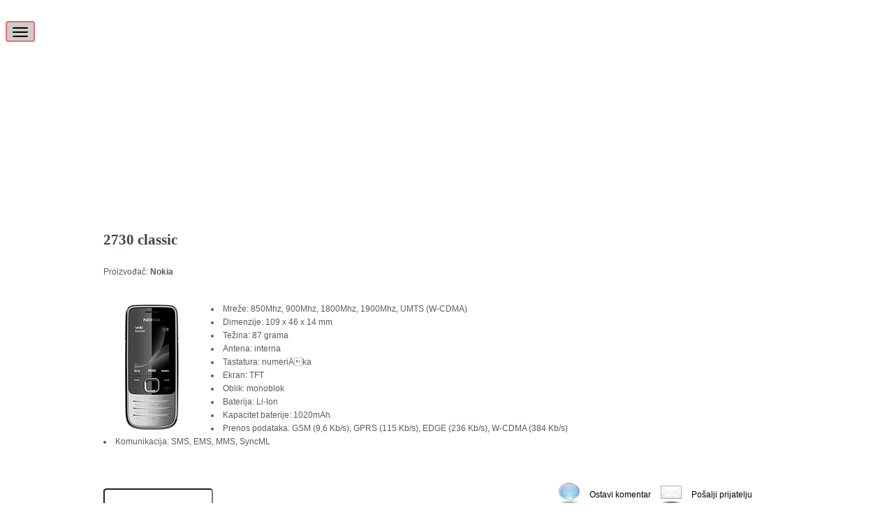

--- FILE ---
content_type: text/html; charset=UTF-8
request_url: https://www.servisinfo.com/mobilni-telefoni/nokia/2730-classic
body_size: 6143
content:
<!doctype html>

<html lang="sr">
	<head>
		<title>Nokia 2730 classic - opšte karakteristike telefona</title>
		<meta charset="utf-8" />
		<meta name="viewport" content="width=device-width, initial-scale=1" />
		<link rel="stylesheet" href="/assets/css/main.css" />
	<meta name="description" content="Opšte karakteristike mobilnog telefona 2730 classic" />
	<link rel="shortuct icon" href="/favicon.ico">
    
	<link rel="stylesheet" type="text/css" href="/css/jquery-ui.css,style.css" />
<script type="text/javascript" src="/js/jquery-3.4.1.min.js,jquery-ui.min.js,search_cell_controller.js"></script>	
    <!-- Google tag (gtag.js) -->
	<script async src="https://www.googletagmanager.com/gtag/js?id=G-999TKBNGB2"></script>
	<script>
	window.dataLayer = window.dataLayer || [];
	function gtag(){dataLayer.push(arguments);}
	gtag('js', new Date());

	gtag('config', 'G-999TKBNGB2');
	</script>
    </head><!--
		<div class="left">
			<div id="main_menu">
						</div>
			            
		</div>
		<div class="middle">
				</div>
		<div class="right">
				</div>
		<br style="clear:both" />
-->


	<body class="is-preload">

		<!-- Wrapper -->
			<div id="wrapper">

				<!-- Main -->
					<div id="main">
						<div class="inner">
		<div class="banner_top">
			<script async src="https://pagead2.googlesyndication.com/pagead/js/adsbygoogle.js"></script>
			<!-- Servisinfo ad 3 -->
			<ins class="adsbygoogle"
				style="display:block"
				data-ad-client="ca-pub-5045266709223385"
				data-ad-slot="8418426823"
				data-ad-format="auto"
				data-full-width-responsive="true"></ins>
			<script>
				(adsbygoogle = window.adsbygoogle || []).push({});
			</script>
		</div>
                            
							<!-- Header 
								<header id="header">
									<a href="/" class="logo">Servisinfo</a>
									<ul class="icons">
										<li><a href="#" class="icon brands fa-twitter"><span class="label">Twitter</span></a></li>
										<li><a href="#" class="icon brands fa-facebook-f"><span class="label">Facebook</span></a></li>
										<li><a href="#" class="icon brands fa-snapchat-ghost"><span class="label">Snapchat</span></a></li>
										<li><a href="#" class="icon brands fa-instagram"><span class="label">Instagram</span></a></li>
										<li><a href="#" class="icon brands fa-medium-m"><span class="label">Medium</span></a></li>
									</ul>
								</header>
-->
							<!-- Content -->
								<section>
									
<h2>2730 classic</h2>
<p>Proizvođač: <span class="bolder">Nokia</span></p>

<div>
	<div style="float:left;margin-right:15px;padding-top:10px;"><img src="/images/mobilni-telefoni/nokia-2730-classic.jpg" /></div>
	<div style="padding-top:10px;>
		<ul">
			<li>Mreže: 850Mhz, 900Mhz, 1800Mhz, 1900Mhz, UMTS (W-CDMA)</li>	
			<li>Dimenzije: 109 x 46 x 14 mm</li>	
			<li>Težina: 87 grama</li>	
			<li>Antena: interna</li>	
			<li>Tastatura: numeriÄka</li>	
			<li>Ekran: TFT</li>	
			<li>Oblik: monoblok</li>	
			<li>Baterija: Li-Ion</li>	
			<li>Kapacitet baterije: 1020mAh</li>	
			<li>Prenos podataka: GSM (9,6 Kb/s), GPRS (115 Kb/s), EDGE (236 Kb/s), W-CDMA (384 Kb/s)</li>	
			<li>Komunikacija: SMS, EMS, MMS, SyncML</li>	
		</ul>
	</div>
</div>


<br />
<br />
<br />
<div>
	<div style="float:left; width:145px; text-align:center;">
		<div id="resultsContainer"></div><!-- search results -->
		<span id="buttontext"></span><!-- pronadjeno counter -->
		<div id="form">
		<input type="text" id="searchbox" name="searchbox" /><br />
		<button class="button" id="submitbutton"> Pretraga modela</button>
		</div>
		<br />
		<div style="height:300px; overflow:auto; background:url('/images/inputbackgr.gif') no-repeat scroll left top transparent; border:1px solid #777777;margin-bottom:5px;">
		<span class="bolder">Nokia</span><br />
					<a href="/mobilni-telefoni/nokia/e7">E7</a><br />
					<a href="/mobilni-telefoni/nokia/5250">5250</a><br />
					<a href="/mobilni-telefoni/nokia/x3-02">X3-02</a><br />
					<a href="/mobilni-telefoni/nokia/x5-01">X5-01</a><br />
					<a href="/mobilni-telefoni/nokia/5228">5228</a><br />
					<a href="/mobilni-telefoni/nokia/c2-00">C2-00</a><br />
					<a href="/mobilni-telefoni/nokia/c1-02">C1-02</a><br />
					<a href="/mobilni-telefoni/nokia/e73-mode">E73 Mode</a><br />
					<a href="/mobilni-telefoni/nokia/c1-01">C1-01</a><br />
					<a href="/mobilni-telefoni/nokia/c1-00">C1-00</a><br />
					<a href="/mobilni-telefoni/nokia/n97-mini-gold">N97 mini gold</a><br />
					<a href="/mobilni-telefoni/nokia/x2">X2</a><br />
					<a href="/mobilni-telefoni/nokia/n8">N8</a><br />
					<a href="/mobilni-telefoni/nokia/c3">C3</a><br />
					<a href="/mobilni-telefoni/nokia/c6">C6</a><br />
					<a href="/mobilni-telefoni/nokia/e5">E5</a><br />
					<a href="/mobilni-telefoni/nokia/6700-gold">6700 gold</a><br />
					<a href="/mobilni-telefoni/nokia/c5">C5</a><br />
					<a href="/mobilni-telefoni/nokia/6303i-classic">6303i classic</a><br />
					<a href="/mobilni-telefoni/nokia/x6-8gb">X6 8GB</a><br />
					<a href="/mobilni-telefoni/nokia/x6-16gb">X6 16GB</a><br />
					<a href="/mobilni-telefoni/nokia/5235">5235</a><br />
					<a href="/mobilni-telefoni/nokia/2710-navigation-edition">2710 Navigation Edition</a><br />
					<a href="/mobilni-telefoni/nokia/7020">7020</a><br />
					<a href="/mobilni-telefoni/nokia/2730-classic">2730 classic</a><br />
					<a href="/mobilni-telefoni/nokia/5132-xpressmusic">5132 XpressMusic</a><br />
					<a href="/mobilni-telefoni/nokia/6700-slide">6700 slide</a><br />
					<a href="/mobilni-telefoni/nokia/7230">7230</a><br />
					<a href="/mobilni-telefoni/nokia/5330-mobile-tv-edition">5330 Mobile TV Edition</a><br />
					<a href="/mobilni-telefoni/nokia/1280">1280</a><br />
					<a href="/mobilni-telefoni/nokia/1616">1616</a><br />
					<a href="/mobilni-telefoni/nokia/1800">1800</a><br />
					<a href="/mobilni-telefoni/nokia/2220-slide">2220 slide</a><br />
					<a href="/mobilni-telefoni/nokia/2690">2690</a><br />
					<a href="/mobilni-telefoni/nokia/6788">6788</a><br />
					<a href="/mobilni-telefoni/nokia/6350">6350</a><br />
					<a href="/mobilni-telefoni/nokia/2720-fold">2720 fold</a><br />
					<a href="/mobilni-telefoni/nokia/6208c">6208c</a><br />
					<a href="/mobilni-telefoni/nokia/mural">Mural</a><br />
					<a href="/mobilni-telefoni/nokia/x3">X3</a><br />
					<a href="/mobilni-telefoni/nokia/x6-32gb">X6 32GB</a><br />
					<a href="/mobilni-telefoni/nokia/n97-mini">N97 mini</a><br />
					<a href="/mobilni-telefoni/nokia/3208c">3208c</a><br />
					<a href="/mobilni-telefoni/nokia/1662">1662</a><br />
					<a href="/mobilni-telefoni/nokia/5230">5230</a><br />
					<a href="/mobilni-telefoni/nokia/5800-navigation-edition">5800 Navigation Edition</a><br />
					<a href="/mobilni-telefoni/nokia/6760-slide">6760 slide</a><br />
					<a href="/mobilni-telefoni/nokia/6790-surge">6790 Surge</a><br />
					<a href="/mobilni-telefoni/nokia/3720-classic">3720 classic</a><br />
					<a href="/mobilni-telefoni/nokia/3710-fold">3710 fold</a><br />
				</div>
		<a class="bolder" href="/mobilni-telefoni/nokia">Nokia svi modeli</a>
	</div>
	<div style="float:right; width:377px;">
	<style>
	.carousel_form li{
		white-space:normal;
	}
	.controls {
		text-align:center;
		margin-bottom:20px;
	}
	.controls a {
		background-position:5px 3px;
		border-bottom-style:none;
		color:black;
		height:32px;
		padding:11px 10px 11px 45px;
	}
	#icon_general a {
		background:url("/css/images/contact_form/icon_general.png") no-repeat scroll 0 0 transparent;
	}	
	#icon_speaking a {
		background:url("/css/images/contact_form/icon_speaking.png") no-repeat scroll 0 0 transparent;
	}	
	</style>

		<script type="text/javascript">
		$(function() {
			$(".carousel_form").jCarouselLite({
				visible: 1,
				speed:500,
				btnNext: ".nextB",
				btnPrev: ".prevB",
				circular: false
			});
			$('.prevB').click(function() {
				$('#note').html('');
			});
			$('.nextB').click(function() {
				$('#note').html('');
			});
		});
		</script>
		<div class="controls">
			<span id="icon_speaking"><a class="prevB" title="Ostavi komentar" style="cursor:pointer;">Ostavi komentar</a></span>
			<span id="icon_general"><a class="nextB" title="Pošalji prijatelju" style="cursor:pointer;">Pošalji prijatelju</a></span>
		</div>
		<div id="note"></div>
		<div class="carousel_form" style="width:300px">
			<ul>
				<li id="forma_prijava">
								<div id="fields_comment">
				<span class="bolder">Ostavi komentar</span>
					<form name="comment_form" id="ajax-comment-form" method="post">
						<input type="text" size="30" value="" id="author" name="author"/>
						<label for="author" class="bolder">Ime</label>
						<br />
						<input type="text" size="30" value="" id="email" name="email"/>
						<label for="email" class="bolder">E-mail</label>
						<textarea rows="5" cols="50" id="comment" name="comment"></textarea><br />
						<button type="submit" value="submit" id="submit" name="submit_comment" class="button">Pošalji komentar</button>
						<input type="hidden" value="Nokia 2730 classic - opšte karakteristike telefona" name="title" />
						<input type="hidden" value="comment_form" name="type" />
						<input type="hidden" value="2409" name="item" />
					</form>
				</div>
				<script type="text/javascript">
					$(document).ready(function(){
						$("#ajax-comment-form").submit(function(){
						var str = $(this).serialize();
							$.ajax({
								type: "POST",
								url: "/form_submitter.php",
								data: str,
								success: function(msg){
									$("#note").ajaxComplete(function(event, request, settings){
									
									 // Message Sent? Show the 'Thank You' message and hide the form
									if(msg == 'OK'){
										result = '<div class="notification_ok"><strong>Vaša poruka je uspešno poslata!</strong></div>';
										$("#fields_comment").fadeOut(600);
									} else {
										result = msg;
									}
									$(this).html(result);
									});
								}
							});
						return false;
						});
					});
				</script>
				<br /><br /><br /><center>Trenutno nema komentara za ovaj model telefona.</center>				</li>
				<li>
				<div id="fields_friend">
				<span class="bolder">Pošalji prijatelju</span>
					<form id="ajax-tofriend-form" method="post">
						<input type="text" maxlength="35" size="30" name="author" id="author"/>
						<label class="bolder">Vaše Ime:</label><br />
						<input type="text" maxlength="35" size="30" name="from" id="from"/>
						<label class="bolder">Vaš E-mail:</label><br />
						<input type="text" maxlength="35" size="30" name="to" id="to"/>
						<label class="bolder">E-mail primaoca:</label><br />
						<input type="hidden" value="submit-to-friend" name="type" />
						<input type="hidden" value="Nokia 2730 classic - opšte karakteristike telefona" name="title" />
						<input type="hidden" value="2409" name="item" />
						<input type="hidden" value="/index.php" name="stranica_link"/>
						<button type="submit" class="button" value="posalji_prijatelju" name="submit_tofriend">Pošalji prijatelju</button>
					</form>
				</div>
				<script type="text/javascript">
					$(document).ready(function(){
						$("#ajax-tofriend-form").submit(function(){
						var str = $(this).serialize();
							$.ajax({
								type: "POST",
								url: "/form_submitter.php",
								data: str,
								success: function(msg){
									$("#note").ajaxComplete(function(event, request, settings){
									 // Message Sent? Show the 'Thank You' message and hide the form
									if(msg == 'OK'){
										result = '<div class="notification_ok"><strong>Vaša poruka je uspešno poslata!</strong></div>';
										$("#fields_friend").fadeOut(600);
									} else {
										result = msg;
									}
									$(this).html(result);
										if(msg == 'OK'){
											$("div#notification_ok").fadeOut(7000);
										}
									});
								}
							});
						return false;
						});
					});
				</script>
				</li>
			</ul>
		</div>
	</div>
</div>								</section>
                                
<script async src="https://pagead2.googlesyndication.com/pagead/js/adsbygoogle.js"></script>
<!-- Servisinfo ad 1 -->
<ins class="adsbygoogle"
     style="display:block"
     data-ad-client="ca-pub-5045266709223385"
     data-ad-slot="1627988897"
     data-ad-format="auto"
     data-full-width-responsive="true"></ins>
<script>
     (adsbygoogle = window.adsbygoogle || []).push({});
</script>                               
                                
								                                <div class="share_buttons" style="padding: 10px 0;clear:both;">
                                    <div style="display: inline; vertical-align: top;">
                                    <!--<iframe src="//www.facebook.com/plugins/like.php?href=http%3A%2F%2Fwww.servisinfo.com%2Fmobilni-telefoni%2Fnokia%2F2730-classic&amp;layout=standard&amp;show_faces=true&amp;width=265&amp;action=like&amp;colorscheme=light&amp;height=80" scrolling="no" frameborder="0" style="border:none; overflow:hidden; width:265px; height:80px;" allowTransparency="true"></iframe>-->
                                    </div>
                                </div>
								<!-- search box 
								<script async src="https://cse.google.com/cse.js?cx=56e9abcc550db5366"></script>
								<div class="gcse-search"></div>
								-->
						</div>
					</div>

				<!-- Sidebar -->
					<div id="sidebar">
						<div class="inner">
			<!-- Search
								<section id="search" class="alt">
									<form method="post" action="#">
										<input type="text" name="query" id="query" placeholder="Search" />
									</form>
								</section>
 -->
 
							<!-- Menu -->
								<nav id="menu">
									<header class="major">
										<b><a href="https://www.servisinfo.com/">Servisinfo.com</a></b>
									</header>
									<ul>
										<li>
											<span class="opener">Servisinfo</span>
											<ul>
                                                <li><a href="/cena-struje">Cena struje</a></li>
                                                <li><a href="/tablica-kalorija">Tablica kalorija</a></li>
                                                <li><a href="/praznici">Praznici - neradni dani</a></li>
                                                <li><a href="/ip-adresa">Moja ip adresa</a></li>
                                                <li><a href="/bioritam">Bioritam</a></li>
                                                <li><a href="/postanski-brojevi">Poštanski brojevi</a></li>
                                                <li><a href="/pozivni-brojevi">Pozivni brojevi</a></li>
                                                <li><a href="/velicina-odece-brojevi">Veličina odeće (brojevi)</a></li>
                                                <li><a href="/velicina-odece-kalkulator">Veličina odeće (kalkulator)</a></li>
                                                <li><a href="/velicina-obuce-brojevi">Veličina obuće (brojevi)</a></li>
                                                <li><a href="/normalna-telesna-temperatura">Normalna telesna temperatura</a></li>
                                                <li><a href="/kolicina-materijala">Beton kalkulator</a></li>
                                                <li><a href="/telefonski-brojevi-telemarketara">Proveri broj telefona</a></li>
                                                <li><a href="/lutrija">Lutrija</a></li>
                                                <li><a href="/vesti">Vesti dana</a></li>
                                                <!--<li><a href="https://www.servisinfo.com/nadji-adresu">Pronađi adresu</a></li>-->
                                                <li><a href="/servisi">Za Webmastere</a></li>
                                                <!--<li><a href="https://www.servisinfo.com/preslovljavanje">Preslovljavanje teksta</a></li>-->
                                                <li><a href="/cene">Cene goriva</a></li>                                                
											</ul>
										</li>
										<li>
											<span class="opener">BIZ</span>
											<ul>
                                                <li><a href="https://www.servisinfo.com/biz/kursna-lista">Dnevni kurs</a></li>
                                                <li><a href="https://www.servisinfo.com/biz/cena-zlata">Cena zlata</a></li>
                                                <li><a href="https://www.servisinfo.com/biz/cena-srebra">Cena srebra</a></li>
                                                <li><a href="https://www.servisinfo.com/biz/konvertor-valuta">Konvertor valuta</a></li>
                                                <li><a href="https://www.servisinfo.com/biz/menjacnica-online">Menjačnica online</a></li>
                                                <li><a href="https://www.servisinfo.com/biz/berza">Beogradska berza</a></li>
                                                <li><a href="https://www.servisinfo.com/biz/cena-platine">Cena platine</a></li>
                                                <li><a href="https://www.servisinfo.com/biz/cena-paladijuma">Cena paladijuma</a></li>
                                                <li><a href="https://www.servisinfo.com/biz/cena-bakra">Cena bakra</a></li>
                                                <li><a href="https://www.servisinfo.com/biz/cena-aluminijuma">Cena aluminijuma</a></li>
                                                <li><a href="https://www.servisinfo.com/biz/cena-prirodnog-gasa">Cena prirodnog gasa</a></li>
                                                <li><a href="https://www.servisinfo.com/biz/cena-pamuka">Cena pamuka</a></li>
                                                <li><a href="https://www.servisinfo.com/biz/cena-secera">Cena šećera</a></li>
                                                <li><a href="https://www.servisinfo.com/biz/cena-kafe">Cena kafe</a></li>
                                                <li><a href="https://www.servisinfo.com/biz/kreditni-kalkulator">Kreditni kalkulator</a></li>
												<li><a href="https://www.servisinfo.com/biz/napredni-kreditni-kalkulator">Univerzalni kreditni kalkulator (složeni račun)</a></li>
                                                <li><a href="https://www.servisinfo.com/biz/kalkulator-procenta">Kalkulator za izračunavanje procenta</a></li>
                                                <li><a href="https://www.servisinfo.com/biz/sifre-placanja">Šifre plaćanja - dinari</a></li>
                                                <li><a href="https://www.servisinfo.com/biz/sifre-placanja-inostranstvo">Šifre plaćanja - devize</a></li>
                                                <li><a href="https://www.servisinfo.com/biz/provera-racuna">Provera računa</a></li>
                                                <li><a href="https://www.servisinfo.com/biz/pretraga-duznika">Pretraga dužnika</a></li>
                                                <li><a href="https://www.servisinfo.com/biz/pdv-kalkulator">PDV kalkulator</a></li>
                                                <li><a href="https://www.servisinfo.com/biz/kalkulator-zatezne-kamate">Zatezna kamata kalkulator</a></li>

											</ul>
										</li>
										<li>
											<span class="opener">VREMENSKA PROGNOZA</span>
                                            <ul>
                                                <li><a href="https://www.servisinfo.com/vremenska-prognoza/srbija">Srbija</a></li>
                                                <li><a href="https://www.servisinfo.com/vremenska-prognoza/hrvatska">Hrvatska</a></li>
                                                <li><a href="https://www.servisinfo.com/vremenska-prognoza/bih">BiH</a></li>
                                                <li><a href="https://www.servisinfo.com/vremenska-prognoza/slovenija">Slovenija</a></li>
                                                <li><a href="https://www.servisinfo.com/vremenska-prognoza/crna-gora">Crna Gora</a></li>

                                                <li><a href="https://www.servisinfo.com/vremenska-prognoza/srbija/beograd">Beograd</a></li>
                                                <li><a href="https://www.servisinfo.com/vremenska-prognoza/hrvatska/zagreb">Zagreb</a></li>
                                                <li><a href="https://www.servisinfo.com/vremenska-prognoza/bih/banja-luka">Banja Luka</a></li>
                                                <li><a href="https://www.servisinfo.com/vremenska-prognoza/slovenija/ljubljana">Ljubljana</a></li>
                                                <li><a href="https://www.servisinfo.com/vremenska-prognoza/crna-gora/podgorica">Podgorica</a></li>

                                                <li><a href="https://www.servisinfo.com/vremenska-prognoza/srbija/novi-sad">Novi Sad</a></li>
                                                <li><a href="https://www.servisinfo.com/vremenska-prognoza/hrvatska/dubrovnik">Dubrovnik</a></li>
                                                <li><a href="https://www.servisinfo.com/vremenska-prognoza/bih/sarajevo">Sarajevo</a></li>
                                                <li><a href="https://www.servisinfo.com/vremenska-prognoza/slovenija/portoroz">Portorož</a></li>
                                                <li><a href="https://www.servisinfo.com/vremenska-prognoza/crna-gora/budva">Budva</a></li>

                                                <li><a href="https://www.servisinfo.com/vremenska-prognoza/srbija/nis">Niš</a></li>
                                                <li><a href="https://www.servisinfo.com/vremenska-prognoza/hrvatska/pula">Pula</a></li>
                                                <li><a href="https://www.servisinfo.com/vremenska-prognoza/bih/mostar">Mostar</a></li>
                                                <li><a href="https://www.servisinfo.com/vremenska-prognoza/slovenija/koper">Koper</a></li>
                                                <li><a href="https://www.servisinfo.com/vremenska-prognoza/crna-gora/herceg-novi">Herceg Novi</a></li>
											</ul>
										</li>
										<li>
											<span class="opener">MOBILNI TELEFONI</span>
											<ul>
                                                <li><a href="https://www.servisinfo.com/mobilni-telefoni/apple">Apple</a></li>
                                                <li><a href="https://www.servisinfo.com/mobilni-telefoni/asus">Asus</a></li>
                                                <li><a href="https://www.servisinfo.com/mobilni-telefoni/blackberry">Blackberry</a></li>
                                                <li><a href="https://www.servisinfo.com/mobilni-telefoni/htc">HTC</a></li>
                        
                                                <li><a href="https://www.servisinfo.com/mobilni-telefoni/lg">LG</a></li>
                                                <li><a href="https://www.servisinfo.com/mobilni-telefoni/motorola">Motorola</a></li>
                                                <li><a href="https://www.servisinfo.com/mobilni-telefoni/nokia">Nokia</a></li>
                                                <li><a href="https://www.servisinfo.com/mobilni-telefoni/palm">Palm</a></li>
                        
                                                <li><a href="https://www.servisinfo.com/mobilni-telefoni/philips">Philips</a></li>
                                                <li><a href="https://www.servisinfo.com/mobilni-telefoni/samsung">Samsung</a></li>
                                                <li><a href="https://www.servisinfo.com/mobilni-telefoni/sony-ericsson">Sony Ericsson</a></li>
											</ul>
										</li>
										<li>
											<span class="opener">TV PROGRAM</span>
											<ul>
                                                <li><a href="https://www.servisinfo.com/pregled-programa/fox-life">Fox Life</a></li>
                                                <li><a href="https://www.servisinfo.com/pregled-programa/b92">B92</a></li>
                                                <li><a href="https://www.servisinfo.com/pregled-programa/cinemania">Cinemania</a></li>
                                                <li><a href="https://www.servisinfo.com/pregled-programa/cinestar">CineStar</a></li>
                                                <li><a href="https://www.servisinfo.com/pregled-programa/eurosport">Eurosport</a></li>
                        
                                                <li><a href="https://www.servisinfo.com/pregled-programa/happy-tv">Happy TV</a></li>
                                                <li><a href="https://www.servisinfo.com/pregled-programa/rts-1">RTS 1</a></li>
                                                <li><a href="https://www.servisinfo.com/pregled-programa/rts-2">RTS 2</a></li>
                                                <li><a href="https://www.servisinfo.com/pregled-programa/rtv-1">RTV 1</a></li>
                                                <li><a href="https://www.servisinfo.com/pregled-programa/studio-b">Studio B</a></li>
                        
                                                <li><a href="https://www.servisinfo.com/pregled-programa/pink">Pink</a></li>
                                                <li><a href="https://www.servisinfo.com/pregled-programa/tlc">TLC</a></li>
                                                <li><a href="https://www.servisinfo.com/pregled-programa/hrt-1">HRT 1</a></li>
                                                <li><a href="https://www.servisinfo.com/pregled-programa/hrt-2">HRT 2</a></li>
                                                <li><a href="https://www.servisinfo.com/pregled-programa/history">History</a></li>
                        
                                                <li><a href="https://www.servisinfo.com/pregled-programa/prva">Prva</a></li>
                                                <li><a href="https://www.servisinfo.com/pregled-programa/obn">OBN</a></li>
                                                <li><a href="https://www.servisinfo.com/pregled-programa/tv1000">TV 1000</a></li>
                                                <li><a href="https://www.servisinfo.com/pregled-programa/discovery">Discovery</a></li>
                                                <li><a href="https://www.servisinfo.com/pregled-programa/discovery-id">Discovery ID</a></li>
											</ul>
										</li>
										<li>
											<span class="opener">SPORT</span>
											<ul>
                                                <li><a href="https://www.servisinfo.com/sport/fudbal">Rezultati Fudbal</a></li>
                                                <li><a href="https://www.servisinfo.com/sport/kosarka">Košarka</a></li>
                                                <li><a href="https://www.servisinfo.com/sport/odbojka">Odbojka</a></li>
                        
                                                <li><a href="https://www.servisinfo.com/sport/tenis">Rezultati Tenis</a></li>
                                                <li><a href="https://www.servisinfo.com/sport/rukomet">Rukomet</a></li>
                                                <li><a href="https://www.servisinfo.com/sport/hokej">Hokej</a></li>
                        
                                                <li><a href="https://www.servisinfo.com/sport/bejzbol">Rezultati Bejzbol</a></li>
                                                <li><a href="https://www.servisinfo.com/sport/americki-fudbal">Američki fudbal</a></li>
                                                <li><a href="https://www.servisinfo.com/sport/ragbi">Ragbi</a></li>
											</ul>
										</li>
									</ul>
								</nav>
										<!-- Section -->
								<section>

									<div class="mini-posts">
										<article>
											<script async src="https://pagead2.googlesyndication.com/pagead/js/adsbygoogle.js"></script>
                                            <!-- Servisinfo ad 2 -->
                                            <ins class="adsbygoogle"
                                                 style="display:block"
                                                 data-ad-client="ca-pub-5045266709223385"
                                                 data-ad-slot="3048402844"
                                                 data-ad-format="auto"
                                                 data-full-width-responsive="true"></ins>
                                            <script>
                                                 (adsbygoogle = window.adsbygoogle || []).push({});
                                            </script>                                        
										</article>
									</div>
                                    
									<header class="major">
										<h4>BIZ</h4>
									</header>
                                    
									<div class="mini-posts">
										<article>
                                            <ul>
												<li class="footer_block_heading"><a href="/biz" style="text-decoration:none; cursor:pointer;">BIZ</a></li>
												<li><a href="https://www.servisinfo.com/biz/kreditni-kalkulator">Kreditni kalkulator</a></li>
												<li><a href="https://www.servisinfo.com/biz/kursna-lista">Dnevni kurs</a></li>
												<li><a href="https://www.servisinfo.com/biz/konvertor-valuta">Konvertor valuta</a></li>
												<li><a href="https://www.servisinfo.com/biz/kursna-lista/indikativni-kurs">Indikativni kurs</a></li>
												<li><a href="https://www.servisinfo.com/biz/menjacnica-online">Menjačnica online</a></li>
												<!--<li><a href="https://www.servisinfo.com/biz/euribor">Euribor vrednosti</a></li>-->
												<!--<li><a href="https://www.servisinfo.com/biz/libor">Libor vrednosti</a></li>-->
												<li><a href="https://www.servisinfo.com/biz/berza">Beogradska berza</a></li>
												<!--<li><a href="https://www.servisinfo.com/biz/lizing-kompanije">Lizing kompanije</a></li>-->
                                            </ul>
										</article>
									</div>

									<header class="major">
										<h4>SIROVINE</h4>
									</header>
                                    
									<div class="mini-posts">
										<article>
                                            <ul>
												<li class="footer_block_heading"><a href="https://www.servisinfo.com/poljoprivredne-sirovine" style="text-decoration:none; cursor:pointer;">SIROVINE</a></li>
												<li><a href="https://www.servisinfo.com/biz/cena-kafe">Kafa</a></li>
												<li><a href="https://www.servisinfo.com/biz/cena-kakaoa">Kakao</a></li>
												<li><a href="https://www.servisinfo.com/biz/cena-kukuruza">Kukuruz</a></li>
												<li><a href="https://www.servisinfo.com/biz/cena-pamuka">Pamuk</a></li>
												<li><a href="https://www.servisinfo.com/biz/cena-soje">Soja</a></li>
												<li><a href="https://www.servisinfo.com/biz/cena-sojinog-brasna">Sojino brašno</a></li>
												<li><a href="https://www.servisinfo.com/biz/cena-sojinog-ulja">Sojino ulje</a></li>
												<li><a href="https://www.servisinfo.com/biz/cena-secera">Šećer</a></li>
                                            </ul>
										</article>
									</div>
                                      
									<header class="major">
										<h4>METALI</h4>
									</header>
                                    
									<div class="mini-posts">
										<article>
                                            <ul>
												<li class="footer_block_heading"><a href="/metali" style="text-decoration:none; cursor:pointer;">METALI</a></li>
												<li><a href="https://www.servisinfo.com/biz/cena-zlata">Zlato</a></li>
												<li><a href="https://www.servisinfo.com/biz/cena-srebra">Srebro</a></li>
												<li><a href="https://www.servisinfo.com/biz/cena-platine">Platina</a></li>
												<li><a href="https://www.servisinfo.com/biz/cena-paladijuma">Paladijum</a></li>
												<li><a href="https://www.servisinfo.com/biz/cena-aluminijuma">Aluminijum</a></li>
												<li><a href="https://www.servisinfo.com/biz/cena-bakra">Bakar</a></li>
                                            </ul>
										</article>
									</div>

									<header class="major">
										<h4>ENERGENTI</h4>
									</header>
                                    
									<div class="mini-posts">
										<article>
                                            <ul>
                                                <li><a href="https://www.servisinfo.com/cena-struje">Cana struje (kWh)</a></li>
												<li><a href="https://www.servisinfo.com/gasni-kalkulator">Račun za prirodni gas</a></li>
												<li><a href="https://www.servisinfo.com/energenti">Ogrevni energenti</a></li>
                                            </ul>
										</article>
									</div>

									<header class="major">
										<h4>SERVISI</h4>
									</header>
                                    
									<div class="mini-posts">
										<article>
                                            <ul>
                                                <li><a href="https://www.servisinfo.com/lutrija">Lutrija</a></li>
												<li><a href="https://www.servisinfo.com/cene">Cene goriva</a></li>
                                                <li><a href="https://www.servisinfo.com/ip-adresa">Moja IP adresa</a></li>
                                                <!--<li><a href="https://www.servisinfo.com/nadji-adresu">Pronađi adresu</a></li>-->
                                                <li><a href="https://www.servisinfo.com/automobili-iz-uvoza">Polovni automobili iz uvoza (mobile.de)</a></li>
                                                <li><a href="https://www.servisinfo.com/praznici">Praznici-neradni dani</a></li>
                                                <li><a href="https://www.servisinfo.com/hrvatski-meseci-na-srpskom">Hrvatski meseci na Srpskom</a></li>
												<li><a href="https://www.servisinfo.com/potrosnja-goriva">Kalkulator potrošnje goriva</a></li>
												<li><a href="/kalkulator-otpremnine">Kalkulator otpremnine</a></li>
                                            </ul>
										</article>
									</div>

									<header class="major">
										<h4>GRAĐEVINA</h4>
									</header>
                                    
									<div class="mini-posts">
										<article>
                                            <ul>
												<li><a href="https://www.servisinfo.com/kolicina-materijala">Beton kalkulator</a></li>
												<li><a href="https://www.servisinfo.com/kolicina-armature">Kalkulator armature</a></li>
												<li><a href="https://www.servisinfo.com/solarna-elektrana">Solarna elektrana</a></li>
                                            </ul>
										</article>
									</div>

									<header class="major">
										<h4>PREPORUČUJEMO</h4>
									</header>
                                    
									<div class="mini-posts">
										<article>
                                            <ul>
												<li><a href="https://www.servisinfo.com/biz/kursna-lista">Dnevni kurs</a></li>
												<li><a href="https://www.servisinfo.com/biz/konvertor-valuta">Univerzalni konvertor valuta</a></li>
												<li><a href="https://www.servisinfo.com/planer-budzeta">Planer budžeta</a></li>
												<li><a href="https://www.servisinfo.com/pneumatici">Auto gume</a></li>
                                            </ul>
										</article>
									</div>
                                      
								</section>

							<!-- Section -->
								<section>
									<header class="major">
										<h2>SERVISINFO</h2>
									</header>

									<ul class="contact">
										<li><a href="https://www.servisinfo.com/kontakt">Kontakt</a></li>
                                        <!--<li><a href="/marketing">Marketing</a></li>-->
                                        <li><a href="https://www.servisinfo.com/servisi">Webmaster tools</a></li>
                                        <li><a href="https://www.servisinfo.com/uslovi">Uslovi korišćenja</a></li>
									</ul>
								</section>
                                
							<!-- Footer -->
								<footer id="footer">
									<p class="copyright">&copy; Copyright 2026 servisinfo.com</p>
								</footer>

						</div>
					</div>

			</div>

		<!-- Scripts -->
			<script src="/assets/js/browser.min.js"></script>
			<script src="/assets/js/breakpoints.min.js"></script>
			<script src="/assets/js/util.js"></script>
			<script src="/assets/js/main.js"></script>

	</body>
</html>

--- FILE ---
content_type: text/html; charset=utf-8
request_url: https://www.google.com/recaptcha/api2/aframe
body_size: 267
content:
<!DOCTYPE HTML><html><head><meta http-equiv="content-type" content="text/html; charset=UTF-8"></head><body><script nonce="aCXShqtYFW0p9uWyY81eyQ">/** Anti-fraud and anti-abuse applications only. See google.com/recaptcha */ try{var clients={'sodar':'https://pagead2.googlesyndication.com/pagead/sodar?'};window.addEventListener("message",function(a){try{if(a.source===window.parent){var b=JSON.parse(a.data);var c=clients[b['id']];if(c){var d=document.createElement('img');d.src=c+b['params']+'&rc='+(localStorage.getItem("rc::a")?sessionStorage.getItem("rc::b"):"");window.document.body.appendChild(d);sessionStorage.setItem("rc::e",parseInt(sessionStorage.getItem("rc::e")||0)+1);localStorage.setItem("rc::h",'1769686905703');}}}catch(b){}});window.parent.postMessage("_grecaptcha_ready", "*");}catch(b){}</script></body></html>